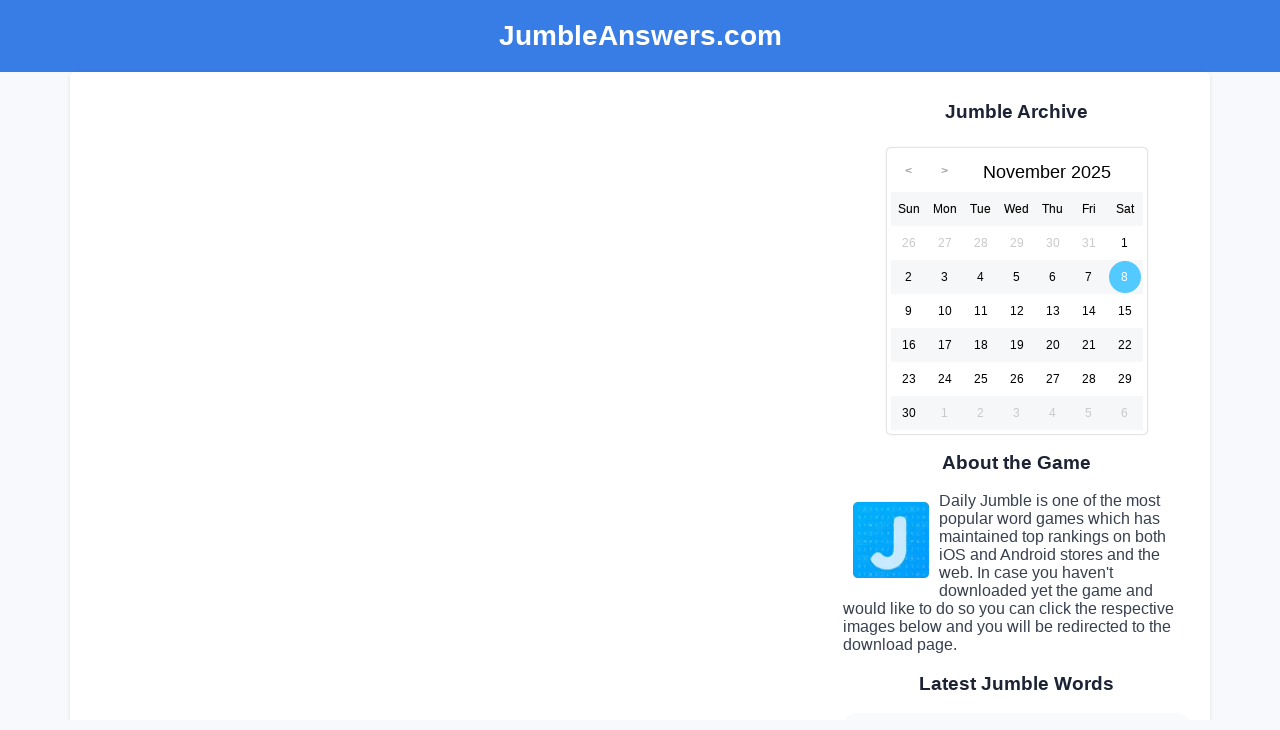

--- FILE ---
content_type: text/css
request_url: https://jumbleanswers.com/themes/xwm-xwordth/assets/scss/crosswords.css
body_size: 7280
content:
/*! normalize.css v8.0.1 | MIT License | github.com/necolas/normalize.css */html{line-height:1.15;-webkit-text-size-adjust:100%}body{margin:0}main{display:block}h1{font-size:2em;margin:.67em 0}hr{box-sizing:content-box;height:0;overflow:visible}pre{font-family:monospace,monospace;font-size:1em}a{background-color:rgba(0,0,0,0)}abbr[title]{border-bottom:none;text-decoration:underline;text-decoration:underline dotted}b,strong{font-weight:bolder}code,kbd,samp{font-family:monospace,monospace;font-size:1em}small{font-size:80%}sub,sup{font-size:75%;line-height:0;position:relative;vertical-align:baseline}sub{bottom:-0.25em}sup{top:-0.5em}img{border-style:none}button,input,optgroup,select,textarea{font-family:inherit;font-size:100%;line-height:1.15;margin:0}button,input{overflow:visible}button,select{text-transform:none}button,[type=button],[type=reset],[type=submit]{-webkit-appearance:button}button::-moz-focus-inner,[type=button]::-moz-focus-inner,[type=reset]::-moz-focus-inner,[type=submit]::-moz-focus-inner{border-style:none;padding:0}button:-moz-focusring,[type=button]:-moz-focusring,[type=reset]:-moz-focusring,[type=submit]:-moz-focusring{outline:1px dotted ButtonText}fieldset{padding:.35em .75em .625em}legend{box-sizing:border-box;color:inherit;display:table;max-width:100%;padding:0;white-space:normal}progress{vertical-align:baseline}textarea{overflow:auto}[type=checkbox],[type=radio]{box-sizing:border-box;padding:0}[type=number]::-webkit-inner-spin-button,[type=number]::-webkit-outer-spin-button{height:auto}[type=search]{-webkit-appearance:textfield;outline-offset:-2px}[type=search]::-webkit-search-decoration{-webkit-appearance:none}::-webkit-file-upload-button{-webkit-appearance:button;font:inherit}details{display:block}summary{display:list-item}template{display:none}[hidden]{display:none}*{-webkit-box-sizing:border-box;-moz-box-sizing:border-box;box-sizing:border-box}*:before,*:after{-webkit-box-sizing:border-box;-moz-box-sizing:border-box;box-sizing:border-box}.container{margin-right:auto;margin-left:auto;padding-left:15px;padding-right:15px}@media(min-width: 768px){.container{width:750px}}@media(min-width: 992px){.container{width:970px}}@media(min-width: 1200px){.container{width:1170px}}.container-fluid{margin-right:auto;margin-left:auto;padding-left:15px;padding-right:15px}.row{margin-left:-15px;margin-right:-15px}.col-xs-1,.col-sm-1,.col-md-1,.col-lg-1,.col-xs-2,.col-sm-2,.col-md-2,.col-lg-2,.col-xs-3,.col-sm-3,.col-md-3,.col-lg-3,.col-xs-4,.col-sm-4,.col-md-4,.col-lg-4,.col-xs-5,.col-sm-5,.col-md-5,.col-lg-5,.col-xs-6,.col-sm-6,.col-md-6,.col-lg-6,.col-xs-7,.col-sm-7,.col-md-7,.col-lg-7,.col-xs-8,.col-sm-8,.col-md-8,.col-lg-8,.col-xs-9,.col-sm-9,.col-md-9,.col-lg-9,.col-xs-10,.col-sm-10,.col-md-10,.col-lg-10,.col-xs-11,.col-sm-11,.col-md-11,.col-lg-11,.col-xs-12,.col-sm-12,.col-md-12,.col-lg-12{position:relative;min-height:1px;padding-left:15px;padding-right:15px}.col-xs-1,.col-xs-2,.col-xs-3,.col-xs-4,.col-xs-5,.col-xs-6,.col-xs-7,.col-xs-8,.col-xs-9,.col-xs-10,.col-xs-11,.col-xs-12{float:left}.col-xs-12{width:100%}.col-xs-11{width:91.66666667%}.col-xs-10{width:83.33333333%}.col-xs-9{width:75%}.col-xs-8{width:66.66666667%}.col-xs-7{width:58.33333333%}.col-xs-6{width:50%}.col-xs-5{width:41.66666667%}.col-xs-4{width:33.33333333%}.col-xs-3{width:25%}.col-xs-2{width:16.66666667%}.col-xs-1{width:8.33333333%}.col-xs-pull-12{right:100%}.col-xs-pull-11{right:91.66666667%}.col-xs-pull-10{right:83.33333333%}.col-xs-pull-9{right:75%}.col-xs-pull-8{right:66.66666667%}.col-xs-pull-7{right:58.33333333%}.col-xs-pull-6{right:50%}.col-xs-pull-5{right:41.66666667%}.col-xs-pull-4{right:33.33333333%}.col-xs-pull-3{right:25%}.col-xs-pull-2{right:16.66666667%}.col-xs-pull-1{right:8.33333333%}.col-xs-pull-0{right:auto}.col-xs-push-12{left:100%}.col-xs-push-11{left:91.66666667%}.col-xs-push-10{left:83.33333333%}.col-xs-push-9{left:75%}.col-xs-push-8{left:66.66666667%}.col-xs-push-7{left:58.33333333%}.col-xs-push-6{left:50%}.col-xs-push-5{left:41.66666667%}.col-xs-push-4{left:33.33333333%}.col-xs-push-3{left:25%}.col-xs-push-2{left:16.66666667%}.col-xs-push-1{left:8.33333333%}.col-xs-push-0{left:auto}.col-xs-offset-12{margin-left:100%}.col-xs-offset-11{margin-left:91.66666667%}.col-xs-offset-10{margin-left:83.33333333%}.col-xs-offset-9{margin-left:75%}.col-xs-offset-8{margin-left:66.66666667%}.col-xs-offset-7{margin-left:58.33333333%}.col-xs-offset-6{margin-left:50%}.col-xs-offset-5{margin-left:41.66666667%}.col-xs-offset-4{margin-left:33.33333333%}.col-xs-offset-3{margin-left:25%}.col-xs-offset-2{margin-left:16.66666667%}.col-xs-offset-1{margin-left:8.33333333%}.col-xs-offset-0{margin-left:0%}@media(min-width: 768px){.col-sm-1,.col-sm-2,.col-sm-3,.col-sm-4,.col-sm-5,.col-sm-6,.col-sm-7,.col-sm-8,.col-sm-9,.col-sm-10,.col-sm-11,.col-sm-12{float:left}.col-sm-12{width:100%}.col-sm-11{width:91.66666667%}.col-sm-10{width:83.33333333%}.col-sm-9{width:75%}.col-sm-8{width:66.66666667%}.col-sm-7{width:58.33333333%}.col-sm-6{width:50%}.col-sm-5{width:41.66666667%}.col-sm-4{width:33.33333333%}.col-sm-3{width:25%}.col-sm-2{width:16.66666667%}.col-sm-1{width:8.33333333%}.col-sm-pull-12{right:100%}.col-sm-pull-11{right:91.66666667%}.col-sm-pull-10{right:83.33333333%}.col-sm-pull-9{right:75%}.col-sm-pull-8{right:66.66666667%}.col-sm-pull-7{right:58.33333333%}.col-sm-pull-6{right:50%}.col-sm-pull-5{right:41.66666667%}.col-sm-pull-4{right:33.33333333%}.col-sm-pull-3{right:25%}.col-sm-pull-2{right:16.66666667%}.col-sm-pull-1{right:8.33333333%}.col-sm-pull-0{right:auto}.col-sm-push-12{left:100%}.col-sm-push-11{left:91.66666667%}.col-sm-push-10{left:83.33333333%}.col-sm-push-9{left:75%}.col-sm-push-8{left:66.66666667%}.col-sm-push-7{left:58.33333333%}.col-sm-push-6{left:50%}.col-sm-push-5{left:41.66666667%}.col-sm-push-4{left:33.33333333%}.col-sm-push-3{left:25%}.col-sm-push-2{left:16.66666667%}.col-sm-push-1{left:8.33333333%}.col-sm-push-0{left:auto}.col-sm-offset-12{margin-left:100%}.col-sm-offset-11{margin-left:91.66666667%}.col-sm-offset-10{margin-left:83.33333333%}.col-sm-offset-9{margin-left:75%}.col-sm-offset-8{margin-left:66.66666667%}.col-sm-offset-7{margin-left:58.33333333%}.col-sm-offset-6{margin-left:50%}.col-sm-offset-5{margin-left:41.66666667%}.col-sm-offset-4{margin-left:33.33333333%}.col-sm-offset-3{margin-left:25%}.col-sm-offset-2{margin-left:16.66666667%}.col-sm-offset-1{margin-left:8.33333333%}.col-sm-offset-0{margin-left:0%}}@media(min-width: 992px){.col-md-1,.col-md-2,.col-md-3,.col-md-4,.col-md-5,.col-md-6,.col-md-7,.col-md-8,.col-md-9,.col-md-10,.col-md-11,.col-md-12{float:left}.col-md-12{width:100%}.col-md-11{width:91.66666667%}.col-md-10{width:83.33333333%}.col-md-9{width:75%}.col-md-8{width:66.66666667%}.col-md-7{width:58.33333333%}.col-md-6{width:50%}.col-md-5{width:41.66666667%}.col-md-4{width:33.33333333%}.col-md-3{width:25%}.col-md-2{width:16.66666667%}.col-md-1{width:8.33333333%}.col-md-pull-12{right:100%}.col-md-pull-11{right:91.66666667%}.col-md-pull-10{right:83.33333333%}.col-md-pull-9{right:75%}.col-md-pull-8{right:66.66666667%}.col-md-pull-7{right:58.33333333%}.col-md-pull-6{right:50%}.col-md-pull-5{right:41.66666667%}.col-md-pull-4{right:33.33333333%}.col-md-pull-3{right:25%}.col-md-pull-2{right:16.66666667%}.col-md-pull-1{right:8.33333333%}.col-md-pull-0{right:auto}.col-md-push-12{left:100%}.col-md-push-11{left:91.66666667%}.col-md-push-10{left:83.33333333%}.col-md-push-9{left:75%}.col-md-push-8{left:66.66666667%}.col-md-push-7{left:58.33333333%}.col-md-push-6{left:50%}.col-md-push-5{left:41.66666667%}.col-md-push-4{left:33.33333333%}.col-md-push-3{left:25%}.col-md-push-2{left:16.66666667%}.col-md-push-1{left:8.33333333%}.col-md-push-0{left:auto}.col-md-offset-12{margin-left:100%}.col-md-offset-11{margin-left:91.66666667%}.col-md-offset-10{margin-left:83.33333333%}.col-md-offset-9{margin-left:75%}.col-md-offset-8{margin-left:66.66666667%}.col-md-offset-7{margin-left:58.33333333%}.col-md-offset-6{margin-left:50%}.col-md-offset-5{margin-left:41.66666667%}.col-md-offset-4{margin-left:33.33333333%}.col-md-offset-3{margin-left:25%}.col-md-offset-2{margin-left:16.66666667%}.col-md-offset-1{margin-left:8.33333333%}.col-md-offset-0{margin-left:0%}}@media(min-width: 1200px){.col-lg-1,.col-lg-2,.col-lg-3,.col-lg-4,.col-lg-5,.col-lg-6,.col-lg-7,.col-lg-8,.col-lg-9,.col-lg-10,.col-lg-11,.col-lg-12{float:left}.col-lg-12{width:100%}.col-lg-11{width:91.66666667%}.col-lg-10{width:83.33333333%}.col-lg-9{width:75%}.col-lg-8{width:66.66666667%}.col-lg-7{width:58.33333333%}.col-lg-6{width:50%}.col-lg-5{width:41.66666667%}.col-lg-4{width:33.33333333%}.col-lg-3{width:25%}.col-lg-2{width:16.66666667%}.col-lg-1{width:8.33333333%}.col-lg-pull-12{right:100%}.col-lg-pull-11{right:91.66666667%}.col-lg-pull-10{right:83.33333333%}.col-lg-pull-9{right:75%}.col-lg-pull-8{right:66.66666667%}.col-lg-pull-7{right:58.33333333%}.col-lg-pull-6{right:50%}.col-lg-pull-5{right:41.66666667%}.col-lg-pull-4{right:33.33333333%}.col-lg-pull-3{right:25%}.col-lg-pull-2{right:16.66666667%}.col-lg-pull-1{right:8.33333333%}.col-lg-pull-0{right:auto}.col-lg-push-12{left:100%}.col-lg-push-11{left:91.66666667%}.col-lg-push-10{left:83.33333333%}.col-lg-push-9{left:75%}.col-lg-push-8{left:66.66666667%}.col-lg-push-7{left:58.33333333%}.col-lg-push-6{left:50%}.col-lg-push-5{left:41.66666667%}.col-lg-push-4{left:33.33333333%}.col-lg-push-3{left:25%}.col-lg-push-2{left:16.66666667%}.col-lg-push-1{left:8.33333333%}.col-lg-push-0{left:auto}.col-lg-offset-12{margin-left:100%}.col-lg-offset-11{margin-left:91.66666667%}.col-lg-offset-10{margin-left:83.33333333%}.col-lg-offset-9{margin-left:75%}.col-lg-offset-8{margin-left:66.66666667%}.col-lg-offset-7{margin-left:58.33333333%}.col-lg-offset-6{margin-left:50%}.col-lg-offset-5{margin-left:41.66666667%}.col-lg-offset-4{margin-left:33.33333333%}.col-lg-offset-3{margin-left:25%}.col-lg-offset-2{margin-left:16.66666667%}.col-lg-offset-1{margin-left:8.33333333%}.col-lg-offset-0{margin-left:0%}}.container:before,.container:after,.container-fluid:before,.container-fluid:after,.row:before,.row:after{content:" ";display:table}.container:after,.container-fluid:after,.row:after{clear:both}.builder-game-list{list-style:none;margin:0;padding:0}.builder-game-list-blocks a{padding:5px;box-sizing:border-box}.builder-game-list-blocks li{display:inline-block;width:150px;border:1px solid #eee;vertical-align:top;border-radius:3px;box-shadow:0 10px 25px 0 rgba(0,0,0,.03)}.builder-game-list-blocks li img{border-radius:3px 3px 0px 0px}.builder-game-list-blocks li h3{text-align:center;display:block;margin:0;padding:0;padding:5px}.builder-link-list{list-style:none;margin:0;padding:0}.builder-link-list .builder-link-list-item a{border:1px solid #ccc;display:block;color:#000;padding:10px;margin-bottom:5px}body{font-size:16px;color:#383f4e;background:#f8f9fd}h1,h2,h3,h4,h5,h6{font-weight:bolder;color:#1c2334}a{text-decoration:none;color:#0091ff}a:visited{color:none}.container{max-width:1200px}.page{background:#fff;padding:10px 20px;border-radius:5px;box-sizing:border-box;box-shadow:0 1px 4px 0 rgba(0,0,0,.1019607843)}header{text-align:center;margin-top:30px;margin-bottom:30px}header img{display:block;margin:0 auto;max-width:350px;max-height:150px}.alfas{display:block}.alfas a.alfa{font-size:17px;line-height:23px;font-weight:bold;width:24px;height:24px;display:inline-block;background:#fff;margin-right:0px;border:1px solid #ccc;border-bottom:2px solid #ccc;border-radius:2px;text-align:center;margin-bottom:5px}.sidebar .data-list .data a{border:none;display:block;border:none;border-bottom:none;padding:2px;border-radius:0;margin-bottom:0px;font-weight:normal;font-size:16px;background:none;list-style:disc;color:#383f4e !important;text-decoration:underline}.sidebar .data-list .data a:hover{background:none}.data-list{display:block}.data-list .data a{display:block;border:1px solid #e4e4e4;border-bottom:2px solid #e4e4e4;padding:10px;border-radius:4px;margin-bottom:7px;font-weight:bold;font-size:20px}.data-list .data a:hover{background:#f7f7f7}.lettered-crossword-answer{margin-bottom:25px}.answer-letters a{text-decoration:none}.answer-letters.letter_box.inactive{opacity:.3}.answer-letters .letter_box{display:inline-block;width:40px;height:40px;border:1px solid #212327;border-radius:3px;text-align:center;color:#606971;font-size:16px;line-height:2.5em;position:relative;margin-right:5px;font-weight:bold;margin-bottom:5px}.answer-letters .letter_box span{position:absolute;font-size:9px;color:#9199a1;top:3px;right:2px;line-height:.8em}.filter-form{margin-bottom:15px;margin-top:10px;max-width:200px;position:relative}.filter-form img{width:20px;position:absolute;top:5px;right:5px}.filter-form input{outline:0;background:rgba(255,255,255,.4392156863);border:1px solid rgba(204,204,204,.5019607843);border-bottom:2px solid rgba(204,204,204,.5019607843);padding:5px;border-radius:2px;color:#9199a1;display:block;width:100%;font-size:15px}.filter-form input::placeholder{color:rgba(145,153,161,.5647058824)}.pagination{display:inline-block;padding-left:0;margin:20px 0;border-radius:4px}.pagination>li{display:inline}.pagination>li>a,.pagination>li>span{position:relative;float:left;padding:6px 12px;margin-left:-1px;line-height:1.42857143;color:#337ab7;text-decoration:none;background-color:#fff;border:1px solid #ddd}.pagination>li:first-child>a,.pagination>li:first-child>span{margin-left:0;border-top-left-radius:4px;border-bottom-left-radius:4px}.pagination>li:last-child>a,.pagination>li:last-child>span{border-top-right-radius:4px;border-bottom-right-radius:4px}.pagination>li>a:hover,.pagination>li>span:hover,.pagination>li>a:focus,.pagination>li>span:focus{z-index:2;color:#23527c;background-color:#eee;border-color:#ddd}.pagination>.active>a,.pagination>.active>span,.pagination>.active>a:hover,.pagination>.active>span:hover,.pagination>.active>a:focus,.pagination>.active>span:focus{z-index:3;color:#fff;cursor:default;background-color:#337ab7;border-color:#337ab7}.pagination>.disabled>span,.pagination>.disabled>span:hover,.pagination>.disabled>span:focus,.pagination>.disabled>a,.pagination>.disabled>a:hover,.pagination>.disabled>a:focus{color:#777;cursor:not-allowed;background-color:#fff;border-color:#ddd}.pagination-lg>li>a,.pagination-lg>li>span{padding:10px 16px;font-size:18px;line-height:1.3333333}.pagination-lg>li:first-child>a,.pagination-lg>li:first-child>span{border-top-left-radius:6px;border-bottom-left-radius:6px}.pagination-lg>li:last-child>a,.pagination-lg>li:last-child>span{border-top-right-radius:6px;border-bottom-right-radius:6px}.pagination-sm>li>a,.pagination-sm>li>span{padding:5px 10px;font-size:12px;line-height:1.5}.pagination-sm>li:first-child>a,.pagination-sm>li:first-child>span{border-top-left-radius:3px;border-bottom-left-radius:3px}.pagination-sm>li:last-child>a,.pagination-sm>li:last-child>span{border-top-right-radius:3px;border-bottom-right-radius:3px}.sidebar .games-list ul{list-style:disc}.sidebar .games-list ul li a{color:#383f4e;font-size:16px;padding:5px;display:block;border:none;margin-bottom:5px;border-radius:3px}.games-list ul{list-style:none;margin:0;padding:0}.games-list ul li a{color:#383f4e;font-size:18px;padding:15px;display:block;border:2px solid #eee;margin-bottom:5px;border-radius:3px}.games-list ul li a.with-logo{padding:5px}.games-list ul li a img{vertical-align:middle;margin-right:7px}footer{background:rgba(0,0,0,.7215686275);color:#fff;margin-top:30px;padding-top:25px;padding-bottom:25px;text-align:center}@media screen and (max-width: 600px){footer{margin-top:15px}}footer .footer-disclaimer{max-width:550px;margin:0 auto;margin-bottom:20px}footer .brand a{font-weight:bold;font-weight:18px;color:#fff}footer .brand a:hover{text-decoration:none}footer .footer-links a{color:rgba(255,255,255,.5647058824);padding:5px}.answers h1,.answers h2,.answers h3,.answers h4,.answers h5,.answers h6{font-size:20px;font-weight:normal}.definition-box{background:#eee;padding:15px;border-radius:5px}.definition-box h1,.definition-box h2,.definition-box h3,.definition-box h4,.definition-box h5,.definition-box h6{font-size:18px}table{border-collapse:collapse;border:0px}table tr:nth-child(2n){background-color:#f6f7f8;border-radius:3px}table td{padding:15px}.breadcrumb{padding:.75rem 1rem;margin-bottom:1rem;list-style:none;background-color:#eceeef;border-radius:.25rem}.breadcrumb::after{display:block;content:"";clear:both}.breadcrumb-item{float:left}.breadcrumb-item+.breadcrumb-item::before{display:inline-block;padding-right:.5rem;padding-left:.5rem;color:#636c72;content:"/"}.breadcrumb-item+.breadcrumb-item:hover::before{text-decoration:underline}.breadcrumb-item+.breadcrumb-item:hover::before{text-decoration:none}.breadcrumb-item.active{color:#636c72}.breadcrumb img{vertical-align:middle;height:19px;margin-top:-6px}.multiple-lettered .answer{margin-bottom:5px}.search{position:relative}.search input{width:100%;box-sizing:border-box;padding:15px;font-size:14px;outline:0;border-radius:5px;box-shadow:0 1px 4px 0 rgba(0,0,0,.1019607843);border:0}.search img{position:absolute;top:12px;right:0;right:10px;width:22px;opacity:.5}.search img:hover{cursor:pointer}.drop-search{position:relative;display:block}.drop-search-content{display:none;position:absolute;background-color:#f9f9f9;min-width:160px;max-height:300px;overflow-y:auto;box-shadow:0px 8px 16px 0px rgba(0,0,0,.2);z-index:1;width:100%;border-radius:5px;margin-top:5px}.inner-search-content p{margin-left:15px}.inner-search-content .result{display:block;padding:10px;border-bottom:1px solid rgba(0,0,0,.1294117647)}.inner-search-content .result:last-child{border-bottom:0}.inner-search-content .result:hover{background:#eee;text-decoration:none}.inner-search-content .result h1{font-size:20px;color:#333}.inner-search-content .result .nfo .letters span{display:inline-block;width:20px;height:20px;border-radius:2px;text-align:center;vertical-align:middle;background:#f2ad36;margin-right:2px;color:#fff}.undersearch-txt{font-size:13px}.sidebar-title{text-align:center}.sidebar-facts .fact{display:block}.sidebar-facts .fact .stat{display:inline-block;font-weight:bolder;font-size:22px}.sidebar-facts .fact .info{display:inline-block}.sidebar-stats-table{width:100%}.sidebar-stats-table td:nth-of-type(1){font-weight:bolder;font-size:20px;text-align:center}.sidebar-stats-table td:nth-of-type(1).info-icon{font-size:15px}.blackbox{background:#000;border-color:#000}@media screen and (max-width: 600px){.blackbox{display:none !important}}.letter_box_m_divider{display:none}@media screen and (max-width: 600px){.letter_box_m_divider{display:block}}.sidebar hr{opacity:.4}@media screen and (max-width: 600px){.container.page-cont{padding:0px !important}.container.page-cont .page{border-radius:0px !important}}.letters-count{float:right;font-size:17px;line-height:23px}@media screen and (max-width: 600px){.letters-count{float:none;display:block;margin-top:2.5px;opacity:.8}}.subscribe-mailbox form input{margin-bottom:10px}.form-control{display:block;width:100%;padding:.375rem .75rem;font-size:1rem;font-weight:400;line-height:1.5;color:#212529;background-color:#fff;background-clip:padding-box;border:1px solid #ced4da;-webkit-appearance:none;-moz-appearance:none;appearance:none;border-radius:.25rem;transition:border-color .15s ease-in-out,box-shadow .15s ease-in-out}.btn{display:inline-block;font-weight:400;line-height:1.5;color:#212529;text-align:center;text-decoration:none;vertical-align:middle;cursor:pointer;-webkit-user-select:none;-moz-user-select:none;user-select:none;background-color:rgba(0,0,0,0);border:1px solid rgba(0,0,0,0);padding:.375rem .75rem;font-size:1rem;border-radius:.25rem;transition:color .15s ease-in-out,background-color .15s ease-in-out,border-color .15s ease-in-out,box-shadow .15s ease-in-out}.btn-primary{color:#fff;background-color:#0d6efd;border-color:#0d6efd}.alert{position:relative;padding:1rem 1rem;margin-bottom:1rem;border:1px solid rgba(0,0,0,0);border-radius:.25rem}.alert-success{color:#0f5132;background-color:#d1e7dd;border-color:#badbcc}.alert-danger{color:#842029;background-color:#f8d7da;border-color:#f5c2c7}.modal{padding:15px !important}.mailbox-modal{box-shadow:none !important;max-width:550px !important;border-radius:0px !important;background:url("../img/mailbg_soft.png") !important}.mailbox-modal .innercont{background:#fff;padding-top:1px}.mailbox-modal .modaltxt{text-align:center;max-width:350px;margin:0 auto;margin-bottom:40px}.mailbox-modal .modaltxt h1{padding:0px}.mailbox-modal .modalform{text-align:center;max-width:350px;margin:0 auto}.mailbox-modal .modalform .subbutton{margin:0 auto;margin-top:10px;padding-right:30px;padding-left:30px}.mailbox-modal .nospam{padding-top:45px;padding-bottom:10px}.multiple_words .answer{margin-bottom:7px;display:block;border:1px solid #494949;display:inline-block;padding:5px 10px;border-radius:3px}.crossword-table{border:2px solid #000;border-spacing:0;border-collapse:collapse;margin:0 auto}.crossword-table tbody{display:table-row-group;vertical-align:middle;border-color:inherit}.crossword-table tbody tr{display:table-row;vertical-align:inherit;border-color:inherit}.crossword-table tbody tr td{display:table-cell;background-color:#f5f5f5;border:1px solid #999;vertical-align:top;text-align:center;font-family:Arial,Sans-Serif;width:32px;height:32px;padding:0;margin:0}@media screen and (max-width: 600px){.crossword-table tbody tr td{width:24px;height:24px}}.crossword-table tbody tr td.black{border:1px solid #333;background-color:#333;color:#b0b0b0}.crossword-table tbody tr td .ct-num{height:12px;font-weight:normal;font-size:10px;text-align:left;color:#000;padding-left:2px;padding-top:0}@media screen and (max-width: 600px){.crossword-table tbody tr td .ct-num{font-size:9px;height:9px}}.crossword-table tbody tr td .ct-letter{height:20px;font-size:16px;font-weight:bold}@media screen and (max-width: 600px){.crossword-table tbody tr td .ct-letter{font-size:12px;height:13px}}.ct-col h3{margin:0;padding:0;margin-bottom:10px;margin-top:10px}.ct-col ul{margin:0;padding:0;list-style:none}.ct-col ul li{margin:0;padding:0}.ct-col ul li a{padding:1px 0;display:block}.ct-col .lettered-crossword-answer{margin-bottom:0px}.ct-col .answer-letters .letter_box{width:25px !important;height:25px !important;font-family:Arial,Sans-Serif;font-size:14px !important;padding:2px;line-height:1.5em}.ct-col .answer-letters .letter_box span{font-size:8px;float:right}.sidebar .inner-search-content p{font-size:13px}.sidebar .inner-search-content .result h1{font-size:15px}.sidebar .search input{font-size:13px;border:1px solid #eee;box-shadow:none}.sidebar .search img{position:absolute;top:14px;right:0;right:10px;width:17px;opacity:.5}.sidebar .undersearch-txt{font-size:12px}.blog-posts .blog-post{padding:5px;border-bottom:1px solid #eee;margin-bottom:15px;margin-top:15px}.blog-posts .blog-post:last-child{border:0}.blog-posts .blog-post img{width:100%;border-radius:5px}.blog-posts .blog-post h2{margin:0px;padding:0px;margin-bottom:5px}.blog-posts .blog-post h2 a{color:inherit}.blog-posts .blog-post .blog-post-category{display:inline-block;padding:5px 10px;border-radius:20px;background:#ccc;color:#fff}.blog-posts .blog-post .blog-post-category img{display:inline-block;vertical-align:middle;width:auto;margin-top:-2px;margin-right:3px}.blog-featured-img{width:100%;border-radius:5px}.list-answers button{display:block;border:1px solid #ccc;margin-bottom:3px}.search-games-pills{padding:10px}.search-games-pills .game-pill{display:inline-block;background:#95a5a6;color:#fff;padding:5px 10px;border-radius:3px;font-weight:bolder;height:44px;vertical-align:bottom;line-height:31px}.search-games-pills .game-pill img{position:relative;opacity:1;vertical-align:middle;top:0;right:0;width:auto;border-radius:3px}.metainfo{background:#ccc;color:#000;padding:5px;border-radius:20px;display:inline-block}.datecalfig{display:block;width:80px;height:110px;background:#fff;text-align:center;font-family:"Helvetica",sans-serif;position:relative}.datecalfig .binds{position:absolute;height:15px;width:60px;background:rgba(0,0,0,0);border:2px solid #999;border-width:0 5px;top:-6px;left:0;right:0;margin:auto}.datecalfig .month{background:#555;display:block;padding:6px 0;color:#fff;font-size:14px;font-weight:bold;border-bottom:2px solid #333;box-shadow:inset 0 -1px 0 0 #666}.datecalfig .day{display:block;margin:0;padding:6px 0;font-size:30;box-shadow:0 0 3px #ccc;position:relative}.datecalfig .day::after{content:"";display:block;height:100%;width:96%;position:absolute;top:3px;left:2%;z-index:-1;box-shadow:0 0 3px #ccc}.datecalfig .day::before{content:"";display:block;height:100%;width:90%;position:absolute;top:6px;left:5%;z-index:-1;box-shadow:0 0 3px #ccc}.datecalfig{display:block;width:72px;height:110px;background:#fff;text-align:center;font-family:"Helvetica",sans-serif;position:relative;float:left;margin:10px}.datecalfig .day{display:block;margin:0;padding:6px 0;font-size:29px;box-shadow:0 0 3px #ccc;position:relative}.datecalfig .month{background:#e40923;display:block;padding:6px 0;color:#fff;font-size:14px;font-weight:bold;border-bottom:2px solid #333;box-shadow:inset 0 -1px 0 0 #666}.dg{display:block;padding:3px;border-radius:2px;color:#fff;font-weight:bolder}.likely{background:#27ae60}.solikely{background:#2ecc71}.notlikely{background:#f39c12}#solverLettersOutput{display:flex;flex-direction:row;justify-content:center;gap:2px}form .nr-letters select{background:#fff;border:1px solid #212327;border-radius:3px;outline:0;width:120px;height:40px;color:#646c74;margin-top:5.5px}form .known-letters{margin-top:15px}form .known-letters::after{content:"";display:table;clear:both}form .known-letters:nth-child(n){margin-right:3%;clear:none}form .known-letters:nth-child(2n){margin-right:0%}form .known-letters:nth-child(2n+1){clear:both}form .known-letters .l-box{display:inline-block;position:relative}form .known-letters .l-box span{position:absolute;top:7px;right:3px;opacity:.8;font-size:11px;color:#9199a1;text-align:right}form .known-letters .l-box input{width:40px;height:40px;background:#fff;border:1px solid #212327;-webkit-box-shadow:0 4px 8px 0 rgba(0,0,0,.05);box-shadow:0 4px 8px 0 rgba(0,0,0,.05);border-radius:3px;text-align:center;font-size:16px;color:#545b63;outline:0;margin-top:5px}form .known-letters .info{font-size:13px;color:#9199a1;margin-top:10px}form .btn{margin-top:15px}.letter-search-tool input[type=text]{text-transform:uppercase;font-weight:bolder;color:#000}.string-search-tool input[type=text]{border:1px solid #ccc;border-radius:3px;padding:10px;vertical-align:middle;width:50%}.string-search-tool input[type=text]:focus{outline:0}.string-search-tool input[type=submit]{margin-top:0px}.sb-hive{width:90%;margin:25px auto;-webkit-tap-highlight-color:rgba(0,0,0,0);-webkit-user-select:none;-moz-user-select:none;-ms-user-select:none;user-select:none}.hive{display:block;top:280px}@media screen and (max-width: 600px){.hive{top:250px}}.sb-content-box{-webkit-box-flex:1;-ms-flex-positive:1;flex-grow:1;width:100%;height:100%;display:-webkit-box;display:-ms-flexbox;display:flex;-webkit-box-orient:vertical;-webkit-box-direction:reverse;-ms-flex-direction:column-reverse;flex-direction:column-reverse;-ms-flex-line-pack:stretch;align-content:stretch}.sb-controls-box{-webkit-box-flex:4;-ms-flex-positive:4;flex-grow:4;position:relative}.sb-controls{position:absolute;top:50%;left:50%;-webkit-transform:translate(-50%, -50%);-ms-transform:translate(-50%, -50%);transform:translate(-50%, -50%)}.sb-wordlist-box,.sb-progress-box{margin:12px}.sb-progress-box{margin-bottom:0}.sb-wordlist-drawer{overflow:hidden;max-height:0;-webkit-transition:max-height 200ms ease;-o-transition:max-height 200ms ease;transition:max-height 200ms ease}.sb-expanded .sb-wordlist-drawer{max-height:50vh}.sb-wordlist-window{position:relative;overflow:hidden;height:50vh}.sb-controls{opacity:1;-webkit-transition:opacity 150ms 200ms ease;-o-transition:opacity 150ms 200ms ease;transition:opacity 150ms 200ms ease}.sb-expanded .sb-controls{opacity:0;-webkit-transition:opacity 150ms ease;-o-transition:opacity 150ms ease;transition:opacity 150ms ease;pointer-events:none}@media(min-width: 768px){.sb-content-box{-webkit-box-orient:horizontal;-webkit-box-direction:normal;-ms-flex-direction:row;flex-direction:row;max-width:1080px;margin:0 auto}.sb-status-box{width:50%}.sb-wordlist-window{overflow-x:auto}.sb-status-box,.sb-wordlist-box,.sb-wordlist-drawer{display:-webkit-box;display:-ms-flexbox;display:flex;-webkit-box-orient:vertical;-webkit-box-direction:normal;-ms-flex-direction:column;flex-direction:column}.sb-wordlist-drawer,.sb-wordlist-window{max-height:none}.sb-wordlist-box,.sb-wordlist-drawer,.sb-wordlist-window{-webkit-box-flex:1;-ms-flex-positive:1;flex-grow:1}.sb-expanded .sb-controls{opacity:1}}.pz-mobile .pz-footer{display:none}.sb-progress{padding:6px 12px 6px 0}@media(min-width: 768px){.sb-progress{padding:12px 12px 12px 0}}.sb-progress,.sb-progress-dots{cursor:pointer;display:-webkit-box;display:-ms-flexbox;display:flex}.sb-progress-rank{width:90px;font-weight:700}.sb-progress-line{-webkit-box-flex:1;-ms-flex-positive:1;flex-grow:1;position:relative;height:9px;height:1px;background:#dcdcdc;margin-top:8px}.sb-progress-marker{width:0;height:0;position:absolute;left:0%;-webkit-transition:left 200ms ease;-o-transition:left 200ms ease;transition:left 200ms ease}.sb-progress-marker .sb-progress-value{position:absolute;width:30px;height:30px;line-height:30px;-webkit-transform:translate(-50%, -50%);-ms-transform:translate(-50%, -50%);transform:translate(-50%, -50%);border-radius:50%;background:#f8cd05;text-align:center;font-size:12px;font-weight:500;letter-spacing:-0.5px}.sb-progress-marker.final .sb-progress-value{border-radius:0%}.sb-progress-dots{width:100%;-webkit-box-pack:justify;-ms-flex-pack:justify;justify-content:space-between}.sb-progress-dot{display:block;width:0;position:relative}.sb-progress-dot::after{content:"";display:block;position:absolute;left:-4.5px;top:-4.5px;width:9px;height:9px;border-radius:50%;background-color:#dcdcdc;-webkit-transition:background-color 200ms 100ms ease;-o-transition:background-color 200ms 100ms ease;transition:background-color 200ms 100ms ease}.sb-progress-dot:last-child::after{border-radius:0%}.sb-progress-dot.completed::after{background-color:#f8cd05}.sb-wordlist-box{overflow:hidden;border-radius:6px;border:1px solid #dcdcdc}.sb-wordlist{position:absolute;top:0;bottom:0;width:100%;overflow-x:auto;overflow-y:hidden;-webkit-overflow-scrolling:touch}.sb-wordlist-items{width:95%;height:100%;padding:20px 0 25px 20px;-webkit-column-count:3;column-count:3;-webkit-column-gap:0px;column-gap:0px;-webkit-column-fill:auto;column-fill:auto}.sb-wordlist-items>li{margin-right:20px;display:block;padding:4px 0;margin-bottom:7px;border-bottom:1px solid #dcdcdc}.sb-wordlist-heading{position:relative;overflow:hidden;height:45px;line-height:45px}.sb-placeholder-text{color:#ccc}.sb-wordlist-summary,.sb-recent-words-wrap{padding:0 20px;position:relative;-webkit-transition:all 270ms ease;-o-transition:all 270ms ease;transition:all 270ms ease}.sb-wordlist-summary{top:-45px;opacity:0}.sb-recent-words-wrap{top:-45px}.sb-expanded .sb-recent-words-wrap{top:0;opacity:0}.sb-expanded .sb-wordlist-summary{top:0;opacity:1}.sb-toggle-expand{display:-webkit-box;display:-ms-flexbox;display:flex;-webkit-box-align:center;-ms-flex-align:center;align-items:center;-webkit-box-pack:center;-ms-flex-pack:center;justify-content:center;position:absolute;top:0;right:0;width:45px;height:45px;background:#fff;-webkit-box-shadow:0px 0px 20px 5px #fff;box-shadow:0px 0px 20px 5px #fff;-webkit-transition:all 100ms ease;-o-transition:all 100ms ease;transition:all 100ms ease;-webkit-transform-origin:center;-ms-transform-origin:center;transform-origin:center}@-webkit-keyframes squishin{from{opacity:0;max-width:0px}to{max-width:200px;opacity:1}}@keyframes squishin{from{opacity:0;max-width:0px}to{max-width:200px;opacity:1}}.sb-recent-words{white-space:nowrap;overflow:hidden;-o-text-overflow:ellipsis;text-overflow:ellipsis}.sb-recent-words>li{max-width:200px;display:inline-block;padding-right:7px;-webkit-animation:squishin 700ms ease;animation:squishin 700ms ease}.sb-anagram{text-transform:capitalize;font-size:16px}@-webkit-keyframes blink{from,to{opacity:1}50%{opacity:0}}@keyframes blink{from,to{opacity:1}50%{opacity:0}}@-webkit-keyframes shake{10%,90%{-webkit-transform:translate3d(-1px, 0, 0);transform:translate3d(-1px, 0, 0)}20%,80%{-webkit-transform:translate3d(2px, 0, 0);transform:translate3d(2px, 0, 0)}30%,50%,70%{-webkit-transform:translate3d(-4px, 0, 0);transform:translate3d(-4px, 0, 0)}40%,60%{-webkit-transform:translate3d(4px, 0, 0);transform:translate3d(4px, 0, 0)}}@keyframes shake{10%,90%{-webkit-transform:translate3d(-1px, 0, 0);transform:translate3d(-1px, 0, 0)}20%,80%{-webkit-transform:translate3d(2px, 0, 0);transform:translate3d(2px, 0, 0)}30%,50%,70%{-webkit-transform:translate3d(-4px, 0, 0);transform:translate3d(-4px, 0, 0)}40%,60%{-webkit-transform:translate3d(4px, 0, 0);transform:translate3d(4px, 0, 0)}}.sb-hive-input{text-transform:uppercase;font-size:32px;font-weight:700;letter-spacing:.5px;text-rendering:optimizeLegibility;line-height:40px;height:40px;padding-top:2px;padding-right:14px;text-align:center}.sb-hive-input-content{display:inline-block;position:relative;-webkit-transform:translateY(0%);-ms-transform:translateY(0%);transform:translateY(0%)}.sb-hive-input-content.non-empty{padding-left:14px}.sb-hive-input-content.has-error{-webkit-animation:shake .9s cubic-bezier(0.36, 0.07, 0.19, 0.97) both;animation:shake .9s cubic-bezier(0.36, 0.07, 0.19, 0.97) both}.sb-hive-input-content::after{content:"";display:block;position:absolute;right:-4px;top:0;width:2px;height:40px;background:#f8cd05;-webkit-animation:1000ms blink step-end infinite;animation:1000ms blink step-end infinite}.sb-game-locked .sb-hive-input-content::after{display:none}.sb-input-bright{color:#f8cd05}.sb-input-invalid{color:#dcdcdc}@media(max-width: 350px){.sb-hive-input{font-size:8vw}}.sb-controls{position:relative;width:90vw;max-width:290px;top:50%;left:50%;-webkit-transform:translate(-50%, -50%);-ms-transform:translate(-50%, -50%);transform:translate(-50%, -50%);z-index:3;padding-bottom:45px}.sb-hive{width:90%;margin:25px auto;-webkit-tap-highlight-color:rgba(0,0,0,0);-webkit-user-select:none;-moz-user-select:none;-ms-user-select:none;user-select:none;margin-top:0px}.hive{width:100%;padding-bottom:80%}.hive .cell-letter{font-weight:700;font-size:30px;text-anchor:middle;text-transform:uppercase;pointer-events:none}.hive.shuffling .outer>.cell-letter{opacity:0}.hive.fade-out .outer>.cell-letter{opacity:0;-webkit-transition:opacity .3s;-o-transition:opacity .3s;transition:opacity .3s}.hive.fade-in .outer>.cell-letter{opacity:1;-webkit-transition:opacity .3s;-o-transition:opacity .3s;transition:opacity .3s}.hive-cell{position:absolute;top:33.3333333333%;left:30%;width:40%;height:33.3333333333%}.hive-cell .cell-fill{cursor:pointer;fill:#e6e6e6;-webkit-transition:fill 100ms;-o-transition:fill 100ms;transition:fill 100ms}.hive-cell .cell-fill.push-active{fill:#d9d9d9}.hive-cell:first-child .cell-fill{cursor:pointer;fill:#f8cd05;-webkit-transition:fill 100ms;-o-transition:fill 100ms;transition:fill 100ms}.hive-cell:first-child .cell-fill.push-active{fill:#dfb804}.hive-cell:nth-child(1){-webkit-transform:translate(0, 0);-ms-transform:translate(0, 0);transform:translate(0, 0)}.hive-cell:nth-child(2){-webkit-transform:translate(-75%, -50%);-ms-transform:translate(-75%, -50%);transform:translate(-75%, -50%)}.hive-cell:nth-child(3){-webkit-transform:translate(0, -100%);-ms-transform:translate(0, -100%);transform:translate(0, -100%)}.hive-cell:nth-child(4){-webkit-transform:translate(75%, -50%);-ms-transform:translate(75%, -50%);transform:translate(75%, -50%)}.hive-cell:nth-child(5){-webkit-transform:translate(75%, 50%);-ms-transform:translate(75%, 50%);transform:translate(75%, 50%)}.hive-cell:nth-child(6){-webkit-transform:translate(0, 100%);-ms-transform:translate(0, 100%);transform:translate(0, 100%)}.hive-cell:nth-child(7){-webkit-transform:translate(-75%, 50%);-ms-transform:translate(-75%, 50%);transform:translate(-75%, 50%)}.hive-actions{text-align:center;display:-webkit-box;display:-ms-flexbox;display:flex;-webkit-box-orient:horizontal;-webkit-box-direction:normal;-ms-flex-direction:row;flex-direction:row;-webkit-box-align:center;-ms-flex-align:center;align-items:center;-webkit-box-pack:justify;-ms-flex-pack:justify;justify-content:space-between;-ms-flex-wrap:nowrap;flex-wrap:nowrap}.hive-action{padding:15px 20px;min-width:90px;-webkit-box-flex:1;-ms-flex:1;flex:1;background-color:#fff;font-size:18px;margin:0 12px;color:#333;border:1px solid #ccc;border-radius:40px;-webkit-user-select:none;-moz-user-select:none;-ms-user-select:none;user-select:none;cursor:pointer}@media(max-width: 443.98px){.sb-hive{width:70%;margin:4vh auto}.hive .cell-letter{font-size:40px}}@media(max-width: 370px){.sb-hive{width:55%}.sb-controls{padding-bottom:10px}}@-webkit-keyframes pop{from{opacity:0;bottom:0px}20%{opacity:1}80%{opacity:1}to{opacity:0;bottom:10px}}@keyframes pop{from{opacity:0;bottom:0px}20%{opacity:1}80%{opacity:1}to{opacity:0;bottom:10px}}@-webkit-keyframes float{from{opacity:0;bottom:8px}50%{opacity:1}60%{opacity:1}to{opacity:0;bottom:23px}}@keyframes float{from{opacity:0;bottom:8px}50%{opacity:1}60%{opacity:1}to{opacity:0;bottom:23px}}@-webkit-keyframes fade-show{from,to{opacity:0}20%{opacity:1}70%{opacity:1}}@keyframes fade-show{from,to{opacity:0}20%{opacity:1}70%{opacity:1}}.sb-message-box{position:absolute;top:-40px;left:50%;-webkit-transform:translate(-50%, 0);-ms-transform:translate(-50%, 0);transform:translate(-50%, 0)}.sb-message{display:inline-block;position:relative;padding:8px 14px;border-radius:3px;bottom:10px;font-size:14px;background:#fff;border:solid 1px #dcdcdc;min-width:65px}.sb-answers-container .title{font-size:14px;text-transform:uppercase}.sb-answer-group .btn-primary{text-transform:uppercase;transition:.5s}.sb-answer-group .btn-primary:hover{border:1px solid #f2cd46 !important;background:#f2cd46 !important}.sb.title{font-size:16px;font-weight:bold;margin-top:20px;margin-bottom:10px}.sb-answer-group .btn{display:inline-block;text-align:center;border-radius:100px;border:1px solid #eee;background:#fff;padding:10px 15px;color:#000;margin-bottom:5px;margin-right:5px}.sb-answer-group .btn .aanswer{display:inline-block;transform:translateX(10px);transition:.2s ease-in-out}.sb-answer-group span{display:inline-block;opacity:0;transition:.2s ease-in-out;margin-left:3px}.sb-answer-group .btn:hover .aanswer{transform:translateX(0)}.sb-answer-group .btn:hover span{opacity:1;transform:translate(0, -8px)}.red-herring-clue{padding:10px;background:rgba(242,140,140,.5647058824);border-radius:5px;margin-top:20px;border:1px solid rgba(236,80,80,.5647058824)}.red-herring-clue h3{padding:0;margin:0;margin-bottom:20px;color:#d30000}.red-herring-clue ul{margin:0;padding:0}.red-herring-clue ul li{list-style:none}.red-herring-clue ul li .answer{background:#fff}.fourpics{width:300px;display:block;margin:20px;border-radius:12px;border:3px solid;text-align:center;background:#000;padding-top:5px;box-sizing:border-box;margin-top:25px;margin-bottom:25px}.fourpics img{display:inline-block;margin:5px;width:45%}.fourpics img:nth-child(1){border-radius:12px 0px 0px 0px}.fourpics img:nth-child(2){border-radius:0px 12px 0px 0px}.fourpics img:nth-child(3){border-radius:0px 0px 0px 12px}.fourpics img:nth-child(4){border-radius:0px 0px 12px 0px}.connections-container .connections-div:first-child{background:#fbd300}.connections-container .connections-div:nth-child(2){background:#b6e352}.connections-container .connections-div:nth-child(3){background:#739eec}.connections-container .connections-div:nth-child(4){background:#bb70c3}.connections-div{width:100%;box-sizing:border-box;padding:15px 15px;border-radius:10px;text-align:center;margin-bottom:10px}.connections-div h3,p{margin:0;padding:0}.connections-div h3{margin-bottom:15px;font-size:20px}.connections-div p{font-size:17px}
